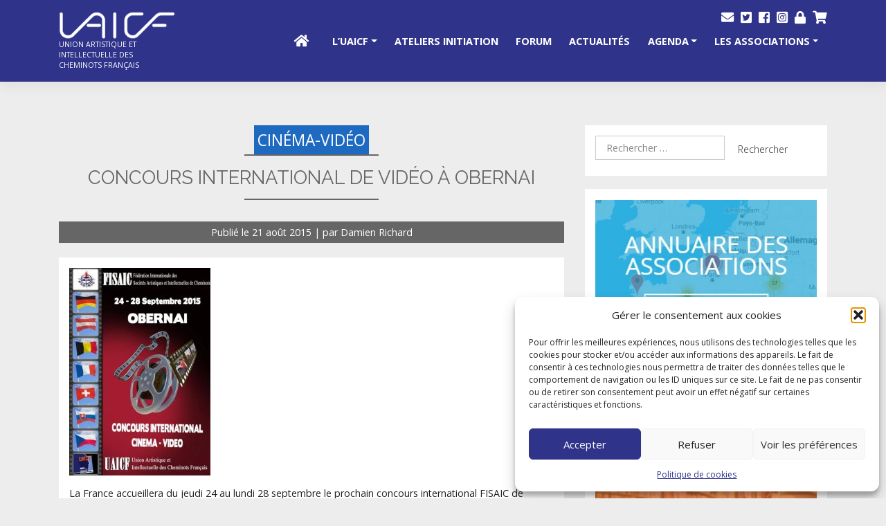

--- FILE ---
content_type: text/html; charset=UTF-8
request_url: https://www.uaicf.asso.fr/concours-international-de-video-a-obernai/
body_size: 17230
content:
<!DOCTYPE html>
<html lang="fr-FR">
<head>
    <meta charset="UTF-8">
    <meta name="viewport" content="width=device-width, initial-scale=1">
    <meta http-equiv="X-UA-Compatible" content="IE=edge">
	<meta name="theme-color" content="#30338a" />
	

    <link rel="profile" href="https://gmpg.org/xfn/11">
    <link rel="pingback" href="https://www.uaicf.asso.fr/xmlrpc.php">
<meta name='robots' content='index, follow, max-image-preview:large, max-snippet:-1, max-video-preview:-1' />

	<!-- This site is optimized with the Yoast SEO plugin v26.5 - https://yoast.com/wordpress/plugins/seo/ -->
	<title>concours international de vidéo à Obernai - UAICF</title>
	<link rel="canonical" href="https://www.uaicf.asso.fr/concours-international-de-video-a-obernai/" />
	<meta property="og:locale" content="fr_FR" />
	<meta property="og:type" content="article" />
	<meta property="og:title" content="concours international de vidéo à Obernai - UAICF" />
	<meta property="og:description" content="La France accueillera du jeudi 24 au lundi 28 septembre le prochain concours international FISAIC de cin&eacute;ma-vid&eacute;o &agrave; Obernai. Au cours de ce week-end &eacute;largi, plus d&rsquo;une centaine de films pr&eacute;sent&eacute;s par les organismes culturels des chemins de fer europ&eacute;ens seront pr&eacute;sent&eacute;s et visualis&eacute;s par un jury europ&eacute;en. Pr&egrave;s de 90 personnes de Belgique, Autriche, [&hellip;]" />
	<meta property="og:url" content="https://www.uaicf.asso.fr/concours-international-de-video-a-obernai/" />
	<meta property="og:site_name" content="UAICF" />
	<meta property="article:publisher" content="https://www.facebook.com/uaicf" />
	<meta property="article:published_time" content="2015-08-20T22:00:00+00:00" />
	<meta property="article:modified_time" content="2018-09-15T15:32:35+00:00" />
	<meta property="og:image" content="https://www.uaicf.asso.fr/wp-content/uploads/2018/09/ob_375a33_affiche-obernai-2015-1.jpg" />
	<meta property="og:image:width" content="204" />
	<meta property="og:image:height" content="300" />
	<meta property="og:image:type" content="image/jpeg" />
	<meta name="author" content="Damien Richard" />
	<meta name="twitter:card" content="summary_large_image" />
	<meta name="twitter:creator" content="@UAICFnationale" />
	<meta name="twitter:site" content="@UAICFnationale" />
	<meta name="twitter:label1" content="Écrit par" />
	<meta name="twitter:data1" content="Damien Richard" />
	<meta name="twitter:label2" content="Durée de lecture estimée" />
	<meta name="twitter:data2" content="1 minute" />
	<script type="application/ld+json" class="yoast-schema-graph">{"@context":"https://schema.org","@graph":[{"@type":"WebPage","@id":"https://www.uaicf.asso.fr/concours-international-de-video-a-obernai/","url":"https://www.uaicf.asso.fr/concours-international-de-video-a-obernai/","name":"concours international de vidéo à Obernai - UAICF","isPartOf":{"@id":"https://www.uaicf.asso.fr/#website"},"primaryImageOfPage":{"@id":"https://www.uaicf.asso.fr/concours-international-de-video-a-obernai/#primaryimage"},"image":{"@id":"https://www.uaicf.asso.fr/concours-international-de-video-a-obernai/#primaryimage"},"thumbnailUrl":"https://www.uaicf.asso.fr/wp-content/uploads/2018/09/ob_375a33_affiche-obernai-2015-1.jpg","datePublished":"2015-08-20T22:00:00+00:00","dateModified":"2018-09-15T15:32:35+00:00","author":{"@id":"https://www.uaicf.asso.fr/#/schema/person/f33f0579b0ccaff6ea9e4628d354c46e"},"breadcrumb":{"@id":"https://www.uaicf.asso.fr/concours-international-de-video-a-obernai/#breadcrumb"},"inLanguage":"fr-FR","potentialAction":[{"@type":"ReadAction","target":["https://www.uaicf.asso.fr/concours-international-de-video-a-obernai/"]}]},{"@type":"ImageObject","inLanguage":"fr-FR","@id":"https://www.uaicf.asso.fr/concours-international-de-video-a-obernai/#primaryimage","url":"https://www.uaicf.asso.fr/wp-content/uploads/2018/09/ob_375a33_affiche-obernai-2015-1.jpg","contentUrl":"https://www.uaicf.asso.fr/wp-content/uploads/2018/09/ob_375a33_affiche-obernai-2015-1.jpg","width":204,"height":300,"caption":"|"},{"@type":"BreadcrumbList","@id":"https://www.uaicf.asso.fr/concours-international-de-video-a-obernai/#breadcrumb","itemListElement":[{"@type":"ListItem","position":1,"name":"Accueil","item":"https://www.uaicf.asso.fr/"},{"@type":"ListItem","position":2,"name":"Actualités","item":"https://www.uaicf.asso.fr/actualites/"},{"@type":"ListItem","position":3,"name":"concours international de vidéo à Obernai"}]},{"@type":"WebSite","@id":"https://www.uaicf.asso.fr/#website","url":"https://www.uaicf.asso.fr/","name":"UAICF","description":"Union Artistique et Intellectuelle des Cheminots Français","potentialAction":[{"@type":"SearchAction","target":{"@type":"EntryPoint","urlTemplate":"https://www.uaicf.asso.fr/?s={search_term_string}"},"query-input":{"@type":"PropertyValueSpecification","valueRequired":true,"valueName":"search_term_string"}}],"inLanguage":"fr-FR"},{"@type":"Person","@id":"https://www.uaicf.asso.fr/#/schema/person/f33f0579b0ccaff6ea9e4628d354c46e","name":"Damien Richard","image":{"@type":"ImageObject","inLanguage":"fr-FR","@id":"https://www.uaicf.asso.fr/#/schema/person/image/","url":"https://secure.gravatar.com/avatar/b75d40bc38c39915b2863791072022d5b2dde669c0f123faea772846b7f780bc?s=96&d=mm&r=g","contentUrl":"https://secure.gravatar.com/avatar/b75d40bc38c39915b2863791072022d5b2dde669c0f123faea772846b7f780bc?s=96&d=mm&r=g","caption":"Damien Richard"},"url":"https://www.uaicf.asso.fr/author/damien/"}]}</script>
	<!-- / Yoast SEO plugin. -->


<link rel='dns-prefetch' href='//use.fontawesome.com' />
<link rel="alternate" type="application/rss+xml" title="UAICF &raquo; Flux" href="https://www.uaicf.asso.fr/feed/" />
<link rel="alternate" type="application/rss+xml" title="UAICF &raquo; Flux des commentaires" href="https://www.uaicf.asso.fr/comments/feed/" />
<link rel="alternate" type="application/rss+xml" title="UAICF &raquo; concours international de vidéo à Obernai Flux des commentaires" href="https://www.uaicf.asso.fr/concours-international-de-video-a-obernai/feed/" />
<link rel="alternate" title="oEmbed (JSON)" type="application/json+oembed" href="https://www.uaicf.asso.fr/wp-json/oembed/1.0/embed?url=https%3A%2F%2Fwww.uaicf.asso.fr%2Fconcours-international-de-video-a-obernai%2F" />
<link rel="alternate" title="oEmbed (XML)" type="text/xml+oembed" href="https://www.uaicf.asso.fr/wp-json/oembed/1.0/embed?url=https%3A%2F%2Fwww.uaicf.asso.fr%2Fconcours-international-de-video-a-obernai%2F&#038;format=xml" />
<style id='wp-img-auto-sizes-contain-inline-css' type='text/css'>
img:is([sizes=auto i],[sizes^="auto," i]){contain-intrinsic-size:3000px 1500px}
/*# sourceURL=wp-img-auto-sizes-contain-inline-css */
</style>
<style id='wp-emoji-styles-inline-css' type='text/css'>

	img.wp-smiley, img.emoji {
		display: inline !important;
		border: none !important;
		box-shadow: none !important;
		height: 1em !important;
		width: 1em !important;
		margin: 0 0.07em !important;
		vertical-align: -0.1em !important;
		background: none !important;
		padding: 0 !important;
	}
/*# sourceURL=wp-emoji-styles-inline-css */
</style>
<link rel='stylesheet' id='wp-block-library-css' href='https://www.uaicf.asso.fr/wp-includes/css/dist/block-library/style.min.css?ver=6.9' type='text/css' media='all' />
<style id='global-styles-inline-css' type='text/css'>
:root{--wp--preset--aspect-ratio--square: 1;--wp--preset--aspect-ratio--4-3: 4/3;--wp--preset--aspect-ratio--3-4: 3/4;--wp--preset--aspect-ratio--3-2: 3/2;--wp--preset--aspect-ratio--2-3: 2/3;--wp--preset--aspect-ratio--16-9: 16/9;--wp--preset--aspect-ratio--9-16: 9/16;--wp--preset--color--black: #000000;--wp--preset--color--cyan-bluish-gray: #abb8c3;--wp--preset--color--white: #ffffff;--wp--preset--color--pale-pink: #f78da7;--wp--preset--color--vivid-red: #cf2e2e;--wp--preset--color--luminous-vivid-orange: #ff6900;--wp--preset--color--luminous-vivid-amber: #fcb900;--wp--preset--color--light-green-cyan: #7bdcb5;--wp--preset--color--vivid-green-cyan: #00d084;--wp--preset--color--pale-cyan-blue: #8ed1fc;--wp--preset--color--vivid-cyan-blue: #0693e3;--wp--preset--color--vivid-purple: #9b51e0;--wp--preset--color--bleu-uaicf: #30338a;--wp--preset--color--bleu-clair: #e2eef4;--wp--preset--color--blanc: #fff;--wp--preset--gradient--vivid-cyan-blue-to-vivid-purple: linear-gradient(135deg,rgb(6,147,227) 0%,rgb(155,81,224) 100%);--wp--preset--gradient--light-green-cyan-to-vivid-green-cyan: linear-gradient(135deg,rgb(122,220,180) 0%,rgb(0,208,130) 100%);--wp--preset--gradient--luminous-vivid-amber-to-luminous-vivid-orange: linear-gradient(135deg,rgb(252,185,0) 0%,rgb(255,105,0) 100%);--wp--preset--gradient--luminous-vivid-orange-to-vivid-red: linear-gradient(135deg,rgb(255,105,0) 0%,rgb(207,46,46) 100%);--wp--preset--gradient--very-light-gray-to-cyan-bluish-gray: linear-gradient(135deg,rgb(238,238,238) 0%,rgb(169,184,195) 100%);--wp--preset--gradient--cool-to-warm-spectrum: linear-gradient(135deg,rgb(74,234,220) 0%,rgb(151,120,209) 20%,rgb(207,42,186) 40%,rgb(238,44,130) 60%,rgb(251,105,98) 80%,rgb(254,248,76) 100%);--wp--preset--gradient--blush-light-purple: linear-gradient(135deg,rgb(255,206,236) 0%,rgb(152,150,240) 100%);--wp--preset--gradient--blush-bordeaux: linear-gradient(135deg,rgb(254,205,165) 0%,rgb(254,45,45) 50%,rgb(107,0,62) 100%);--wp--preset--gradient--luminous-dusk: linear-gradient(135deg,rgb(255,203,112) 0%,rgb(199,81,192) 50%,rgb(65,88,208) 100%);--wp--preset--gradient--pale-ocean: linear-gradient(135deg,rgb(255,245,203) 0%,rgb(182,227,212) 50%,rgb(51,167,181) 100%);--wp--preset--gradient--electric-grass: linear-gradient(135deg,rgb(202,248,128) 0%,rgb(113,206,126) 100%);--wp--preset--gradient--midnight: linear-gradient(135deg,rgb(2,3,129) 0%,rgb(40,116,252) 100%);--wp--preset--font-size--small: 13px;--wp--preset--font-size--medium: 20px;--wp--preset--font-size--large: 36px;--wp--preset--font-size--x-large: 42px;--wp--preset--spacing--20: 0.44rem;--wp--preset--spacing--30: 0.67rem;--wp--preset--spacing--40: 1rem;--wp--preset--spacing--50: 1.5rem;--wp--preset--spacing--60: 2.25rem;--wp--preset--spacing--70: 3.38rem;--wp--preset--spacing--80: 5.06rem;--wp--preset--shadow--natural: 6px 6px 9px rgba(0, 0, 0, 0.2);--wp--preset--shadow--deep: 12px 12px 50px rgba(0, 0, 0, 0.4);--wp--preset--shadow--sharp: 6px 6px 0px rgba(0, 0, 0, 0.2);--wp--preset--shadow--outlined: 6px 6px 0px -3px rgb(255, 255, 255), 6px 6px rgb(0, 0, 0);--wp--preset--shadow--crisp: 6px 6px 0px rgb(0, 0, 0);}:where(.is-layout-flex){gap: 0.5em;}:where(.is-layout-grid){gap: 0.5em;}body .is-layout-flex{display: flex;}.is-layout-flex{flex-wrap: wrap;align-items: center;}.is-layout-flex > :is(*, div){margin: 0;}body .is-layout-grid{display: grid;}.is-layout-grid > :is(*, div){margin: 0;}:where(.wp-block-columns.is-layout-flex){gap: 2em;}:where(.wp-block-columns.is-layout-grid){gap: 2em;}:where(.wp-block-post-template.is-layout-flex){gap: 1.25em;}:where(.wp-block-post-template.is-layout-grid){gap: 1.25em;}.has-black-color{color: var(--wp--preset--color--black) !important;}.has-cyan-bluish-gray-color{color: var(--wp--preset--color--cyan-bluish-gray) !important;}.has-white-color{color: var(--wp--preset--color--white) !important;}.has-pale-pink-color{color: var(--wp--preset--color--pale-pink) !important;}.has-vivid-red-color{color: var(--wp--preset--color--vivid-red) !important;}.has-luminous-vivid-orange-color{color: var(--wp--preset--color--luminous-vivid-orange) !important;}.has-luminous-vivid-amber-color{color: var(--wp--preset--color--luminous-vivid-amber) !important;}.has-light-green-cyan-color{color: var(--wp--preset--color--light-green-cyan) !important;}.has-vivid-green-cyan-color{color: var(--wp--preset--color--vivid-green-cyan) !important;}.has-pale-cyan-blue-color{color: var(--wp--preset--color--pale-cyan-blue) !important;}.has-vivid-cyan-blue-color{color: var(--wp--preset--color--vivid-cyan-blue) !important;}.has-vivid-purple-color{color: var(--wp--preset--color--vivid-purple) !important;}.has-black-background-color{background-color: var(--wp--preset--color--black) !important;}.has-cyan-bluish-gray-background-color{background-color: var(--wp--preset--color--cyan-bluish-gray) !important;}.has-white-background-color{background-color: var(--wp--preset--color--white) !important;}.has-pale-pink-background-color{background-color: var(--wp--preset--color--pale-pink) !important;}.has-vivid-red-background-color{background-color: var(--wp--preset--color--vivid-red) !important;}.has-luminous-vivid-orange-background-color{background-color: var(--wp--preset--color--luminous-vivid-orange) !important;}.has-luminous-vivid-amber-background-color{background-color: var(--wp--preset--color--luminous-vivid-amber) !important;}.has-light-green-cyan-background-color{background-color: var(--wp--preset--color--light-green-cyan) !important;}.has-vivid-green-cyan-background-color{background-color: var(--wp--preset--color--vivid-green-cyan) !important;}.has-pale-cyan-blue-background-color{background-color: var(--wp--preset--color--pale-cyan-blue) !important;}.has-vivid-cyan-blue-background-color{background-color: var(--wp--preset--color--vivid-cyan-blue) !important;}.has-vivid-purple-background-color{background-color: var(--wp--preset--color--vivid-purple) !important;}.has-black-border-color{border-color: var(--wp--preset--color--black) !important;}.has-cyan-bluish-gray-border-color{border-color: var(--wp--preset--color--cyan-bluish-gray) !important;}.has-white-border-color{border-color: var(--wp--preset--color--white) !important;}.has-pale-pink-border-color{border-color: var(--wp--preset--color--pale-pink) !important;}.has-vivid-red-border-color{border-color: var(--wp--preset--color--vivid-red) !important;}.has-luminous-vivid-orange-border-color{border-color: var(--wp--preset--color--luminous-vivid-orange) !important;}.has-luminous-vivid-amber-border-color{border-color: var(--wp--preset--color--luminous-vivid-amber) !important;}.has-light-green-cyan-border-color{border-color: var(--wp--preset--color--light-green-cyan) !important;}.has-vivid-green-cyan-border-color{border-color: var(--wp--preset--color--vivid-green-cyan) !important;}.has-pale-cyan-blue-border-color{border-color: var(--wp--preset--color--pale-cyan-blue) !important;}.has-vivid-cyan-blue-border-color{border-color: var(--wp--preset--color--vivid-cyan-blue) !important;}.has-vivid-purple-border-color{border-color: var(--wp--preset--color--vivid-purple) !important;}.has-vivid-cyan-blue-to-vivid-purple-gradient-background{background: var(--wp--preset--gradient--vivid-cyan-blue-to-vivid-purple) !important;}.has-light-green-cyan-to-vivid-green-cyan-gradient-background{background: var(--wp--preset--gradient--light-green-cyan-to-vivid-green-cyan) !important;}.has-luminous-vivid-amber-to-luminous-vivid-orange-gradient-background{background: var(--wp--preset--gradient--luminous-vivid-amber-to-luminous-vivid-orange) !important;}.has-luminous-vivid-orange-to-vivid-red-gradient-background{background: var(--wp--preset--gradient--luminous-vivid-orange-to-vivid-red) !important;}.has-very-light-gray-to-cyan-bluish-gray-gradient-background{background: var(--wp--preset--gradient--very-light-gray-to-cyan-bluish-gray) !important;}.has-cool-to-warm-spectrum-gradient-background{background: var(--wp--preset--gradient--cool-to-warm-spectrum) !important;}.has-blush-light-purple-gradient-background{background: var(--wp--preset--gradient--blush-light-purple) !important;}.has-blush-bordeaux-gradient-background{background: var(--wp--preset--gradient--blush-bordeaux) !important;}.has-luminous-dusk-gradient-background{background: var(--wp--preset--gradient--luminous-dusk) !important;}.has-pale-ocean-gradient-background{background: var(--wp--preset--gradient--pale-ocean) !important;}.has-electric-grass-gradient-background{background: var(--wp--preset--gradient--electric-grass) !important;}.has-midnight-gradient-background{background: var(--wp--preset--gradient--midnight) !important;}.has-small-font-size{font-size: var(--wp--preset--font-size--small) !important;}.has-medium-font-size{font-size: var(--wp--preset--font-size--medium) !important;}.has-large-font-size{font-size: var(--wp--preset--font-size--large) !important;}.has-x-large-font-size{font-size: var(--wp--preset--font-size--x-large) !important;}
/*# sourceURL=global-styles-inline-css */
</style>

<style id='classic-theme-styles-inline-css' type='text/css'>
/*! This file is auto-generated */
.wp-block-button__link{color:#fff;background-color:#32373c;border-radius:9999px;box-shadow:none;text-decoration:none;padding:calc(.667em + 2px) calc(1.333em + 2px);font-size:1.125em}.wp-block-file__button{background:#32373c;color:#fff;text-decoration:none}
/*# sourceURL=/wp-includes/css/classic-themes.min.css */
</style>
<style id='font-awesome-svg-styles-default-inline-css' type='text/css'>
.svg-inline--fa {
  display: inline-block;
  height: 1em;
  overflow: visible;
  vertical-align: -.125em;
}
/*# sourceURL=font-awesome-svg-styles-default-inline-css */
</style>
<link rel='stylesheet' id='font-awesome-svg-styles-css' href='https://www.uaicf.asso.fr/wp-content/uploads/font-awesome/v5.14.0/css/svg-with-js.css' type='text/css' media='all' />
<style id='font-awesome-svg-styles-inline-css' type='text/css'>
   .wp-block-font-awesome-icon svg::before,
   .wp-rich-text-font-awesome-icon svg::before {content: unset;}
/*# sourceURL=font-awesome-svg-styles-inline-css */
</style>
<link rel='stylesheet' id='woocommerce-layout-css' href='https://www.uaicf.asso.fr/wp-content/plugins/woocommerce/assets/css/woocommerce-layout.css?ver=10.4.3' type='text/css' media='all' />
<link rel='stylesheet' id='woocommerce-smallscreen-css' href='https://www.uaicf.asso.fr/wp-content/plugins/woocommerce/assets/css/woocommerce-smallscreen.css?ver=10.4.3' type='text/css' media='only screen and (max-width: 768px)' />
<link rel='stylesheet' id='woocommerce-general-css' href='https://www.uaicf.asso.fr/wp-content/plugins/woocommerce/assets/css/woocommerce.css?ver=10.4.3' type='text/css' media='all' />
<style id='woocommerce-inline-inline-css' type='text/css'>
.woocommerce form .form-row .required { visibility: visible; }
/*# sourceURL=woocommerce-inline-inline-css */
</style>
<link rel='stylesheet' id='cmplz-general-css' href='https://www.uaicf.asso.fr/wp-content/plugins/complianz-gdpr/assets/css/cookieblocker.min.css?ver=1764843451' type='text/css' media='all' />
<link rel='stylesheet' id='parent-css-css' href='https://www.uaicf.asso.fr/wp-content/themes/wp-bootstrap-starter/style.css?ver=6.9' type='text/css' media='all' />
<link rel='stylesheet' id='child-css-css' href='https://www.uaicf.asso.fr/wp-content/themes/uaicf/style.css?ver=6.9' type='text/css' media='all' />
<link rel='stylesheet' id='wp-bootstrap-starter-bootstrap-css-css' href='https://www.uaicf.asso.fr/wp-content/themes/wp-bootstrap-starter/inc/assets/css/bootstrap.min.css?ver=6.9' type='text/css' media='all' />
<link rel='stylesheet' id='wp-bootstrap-starter-fontawesome-cdn-css' href='https://www.uaicf.asso.fr/wp-content/themes/wp-bootstrap-starter/inc/assets/css/fontawesome.min.css?ver=6.9' type='text/css' media='all' />
<link rel='stylesheet' id='wp-bootstrap-starter-style-css' href='https://www.uaicf.asso.fr/wp-content/themes/uaicf/style.css?ver=6.9' type='text/css' media='all' />
<link rel='stylesheet' id='wp-bootstrap-starter-yeti-css' href='https://www.uaicf.asso.fr/wp-content/themes/wp-bootstrap-starter/inc/assets/css/presets/theme-option/yeti.css?ver=6.9' type='text/css' media='all' />
<link rel='stylesheet' id='font-awesome-official-css' href='https://use.fontawesome.com/releases/v5.14.0/css/all.css' type='text/css' media='all' integrity="sha384-HzLeBuhoNPvSl5KYnjx0BT+WB0QEEqLprO+NBkkk5gbc67FTaL7XIGa2w1L0Xbgc" crossorigin="anonymous" />
<link rel='stylesheet' id='font-awesome-official-v4shim-css' href='https://use.fontawesome.com/releases/v5.14.0/css/v4-shims.css' type='text/css' media='all' integrity="sha384-9aKO2QU3KETrRCCXFbhLK16iRd15nC+OYEmpVb54jY8/CEXz/GVRsnM73wcbYw+m" crossorigin="anonymous" />
<style id='font-awesome-official-v4shim-inline-css' type='text/css'>
@font-face {
font-family: "FontAwesome";
font-display: block;
src: url("https://use.fontawesome.com/releases/v5.14.0/webfonts/fa-brands-400.eot"),
		url("https://use.fontawesome.com/releases/v5.14.0/webfonts/fa-brands-400.eot?#iefix") format("embedded-opentype"),
		url("https://use.fontawesome.com/releases/v5.14.0/webfonts/fa-brands-400.woff2") format("woff2"),
		url("https://use.fontawesome.com/releases/v5.14.0/webfonts/fa-brands-400.woff") format("woff"),
		url("https://use.fontawesome.com/releases/v5.14.0/webfonts/fa-brands-400.ttf") format("truetype"),
		url("https://use.fontawesome.com/releases/v5.14.0/webfonts/fa-brands-400.svg#fontawesome") format("svg");
}

@font-face {
font-family: "FontAwesome";
font-display: block;
src: url("https://use.fontawesome.com/releases/v5.14.0/webfonts/fa-solid-900.eot"),
		url("https://use.fontawesome.com/releases/v5.14.0/webfonts/fa-solid-900.eot?#iefix") format("embedded-opentype"),
		url("https://use.fontawesome.com/releases/v5.14.0/webfonts/fa-solid-900.woff2") format("woff2"),
		url("https://use.fontawesome.com/releases/v5.14.0/webfonts/fa-solid-900.woff") format("woff"),
		url("https://use.fontawesome.com/releases/v5.14.0/webfonts/fa-solid-900.ttf") format("truetype"),
		url("https://use.fontawesome.com/releases/v5.14.0/webfonts/fa-solid-900.svg#fontawesome") format("svg");
}

@font-face {
font-family: "FontAwesome";
font-display: block;
src: url("https://use.fontawesome.com/releases/v5.14.0/webfonts/fa-regular-400.eot"),
		url("https://use.fontawesome.com/releases/v5.14.0/webfonts/fa-regular-400.eot?#iefix") format("embedded-opentype"),
		url("https://use.fontawesome.com/releases/v5.14.0/webfonts/fa-regular-400.woff2") format("woff2"),
		url("https://use.fontawesome.com/releases/v5.14.0/webfonts/fa-regular-400.woff") format("woff"),
		url("https://use.fontawesome.com/releases/v5.14.0/webfonts/fa-regular-400.ttf") format("truetype"),
		url("https://use.fontawesome.com/releases/v5.14.0/webfonts/fa-regular-400.svg#fontawesome") format("svg");
unicode-range: U+F004-F005,U+F007,U+F017,U+F022,U+F024,U+F02E,U+F03E,U+F044,U+F057-F059,U+F06E,U+F070,U+F075,U+F07B-F07C,U+F080,U+F086,U+F089,U+F094,U+F09D,U+F0A0,U+F0A4-F0A7,U+F0C5,U+F0C7-F0C8,U+F0E0,U+F0EB,U+F0F3,U+F0F8,U+F0FE,U+F111,U+F118-F11A,U+F11C,U+F133,U+F144,U+F146,U+F14A,U+F14D-F14E,U+F150-F152,U+F15B-F15C,U+F164-F165,U+F185-F186,U+F191-F192,U+F1AD,U+F1C1-F1C9,U+F1CD,U+F1D8,U+F1E3,U+F1EA,U+F1F6,U+F1F9,U+F20A,U+F247-F249,U+F24D,U+F254-F25B,U+F25D,U+F267,U+F271-F274,U+F279,U+F28B,U+F28D,U+F2B5-F2B6,U+F2B9,U+F2BB,U+F2BD,U+F2C1-F2C2,U+F2D0,U+F2D2,U+F2DC,U+F2ED,U+F328,U+F358-F35B,U+F3A5,U+F3D1,U+F410,U+F4AD;
}
/*# sourceURL=font-awesome-official-v4shim-inline-css */
</style>
<script type="text/javascript" src="https://www.uaicf.asso.fr/wp-includes/js/jquery/jquery.min.js?ver=3.7.1" id="jquery-core-js"></script>
<script type="text/javascript" src="https://www.uaicf.asso.fr/wp-includes/js/jquery/jquery-migrate.min.js?ver=3.4.1" id="jquery-migrate-js"></script>
<script type="text/javascript" src="https://www.uaicf.asso.fr/wp-content/plugins/woocommerce/assets/js/jquery-blockui/jquery.blockUI.min.js?ver=2.7.0-wc.10.4.3" id="wc-jquery-blockui-js" defer="defer" data-wp-strategy="defer"></script>
<script type="text/javascript" id="wc-add-to-cart-js-extra">
/* <![CDATA[ */
var wc_add_to_cart_params = {"ajax_url":"/wp-admin/admin-ajax.php","wc_ajax_url":"/?wc-ajax=%%endpoint%%","i18n_view_cart":"Voir le panier","cart_url":"https://www.uaicf.asso.fr/panier/","is_cart":"","cart_redirect_after_add":"no"};
//# sourceURL=wc-add-to-cart-js-extra
/* ]]> */
</script>
<script type="text/javascript" src="https://www.uaicf.asso.fr/wp-content/plugins/woocommerce/assets/js/frontend/add-to-cart.min.js?ver=10.4.3" id="wc-add-to-cart-js" defer="defer" data-wp-strategy="defer"></script>
<script type="text/javascript" src="https://www.uaicf.asso.fr/wp-content/plugins/woocommerce/assets/js/js-cookie/js.cookie.min.js?ver=2.1.4-wc.10.4.3" id="wc-js-cookie-js" defer="defer" data-wp-strategy="defer"></script>
<script type="text/javascript" id="woocommerce-js-extra">
/* <![CDATA[ */
var woocommerce_params = {"ajax_url":"/wp-admin/admin-ajax.php","wc_ajax_url":"/?wc-ajax=%%endpoint%%","i18n_password_show":"Afficher le mot de passe","i18n_password_hide":"Masquer le mot de passe"};
//# sourceURL=woocommerce-js-extra
/* ]]> */
</script>
<script type="text/javascript" src="https://www.uaicf.asso.fr/wp-content/plugins/woocommerce/assets/js/frontend/woocommerce.min.js?ver=10.4.3" id="woocommerce-js" defer="defer" data-wp-strategy="defer"></script>
<link rel="https://api.w.org/" href="https://www.uaicf.asso.fr/wp-json/" /><link rel="alternate" title="JSON" type="application/json" href="https://www.uaicf.asso.fr/wp-json/wp/v2/posts/11020" /><meta name="generator" content="WordPress 6.9" />
<meta name="generator" content="WooCommerce 10.4.3" />
<link rel='shortlink' href='https://www.uaicf.asso.fr/?p=11020' />
			<style>.cmplz-hidden {
					display: none !important;
				}</style><style type="text/css">.blog-category-color-arts-et-traditions-populaires{background-color:#e59e34!important}.blog-category-color-arts-graphiques-et-p{background-color:#ef4937!important}.blog-category-color-arts-manuels{background-color:#d19d70!important}.blog-category-color-chant-choral{background-color:#d147a9!important}.blog-category-color-cinema-video{background-color:#1f6ac1!important}.blog-category-color-commission-technique-nationale{background-color:#8c1333!important}.blog-category-color-communication{background-color:#008cba!important}.blog-category-color-conference{background-color:#af13c4!important}.blog-category-color-divers{background-color:#4cdba7!important}.blog-category-color-esperanto{background-color:#00b76e!important}.blog-category-color-genealogie{background-color:#eacf20!important}.blog-category-color-informatique{background-color:#61cde2!important}.blog-category-color-jeux-de-societe{background-color:#66c13c!important}.blog-category-color-manifestations{background-color:#30338a!important}.blog-category-color-modelisme{background-color:#e58734!important}.blog-category-color-modelisme-et-patrimo{background-color:#e58734!important}.blog-category-color-musique{background-color:#1e73be!important}.blog-category-color-oenologie{background-color:#a00b87!important}.blog-category-color-peinture{background-color:#ef4937!important}.blog-category-color-photographie{background-color:#1ca7bc!important}.blog-category-color-scrabble{background-color:#309b4e!important}.blog-category-color-theatre{background-color:#c62d2d!important}.blog-category-color-varietes{background-color:#93ce50!important}</style><link rel="pingback" href="https://www.uaicf.asso.fr/xmlrpc.php">    <style type="text/css">
        #page-sub-header { background: #fff; }
    </style>
    	<noscript><style>.woocommerce-product-gallery{ opacity: 1 !important; }</style></noscript>
	<style type="text/css" id="custom-background-css">
body.custom-background { background-color: #ededed; }
</style>
	<link rel="icon" href="https://www.uaicf.asso.fr/wp-content/uploads/2019/05/cropped-favicon-uaicf-1-32x32.png" sizes="32x32" />
<link rel="icon" href="https://www.uaicf.asso.fr/wp-content/uploads/2019/05/cropped-favicon-uaicf-1-192x192.png" sizes="192x192" />
<link rel="apple-touch-icon" href="https://www.uaicf.asso.fr/wp-content/uploads/2019/05/cropped-favicon-uaicf-1-180x180.png" />
<meta name="msapplication-TileImage" content="https://www.uaicf.asso.fr/wp-content/uploads/2019/05/cropped-favicon-uaicf-1-270x270.png" />
		<style type="text/css" id="wp-custom-css">
			.navbar-dark .navbar-nav .nav-link {font-size:.95rem; margin:0 5px; text-transform:uppercase; font-weight:bold}

a {color:#30338a}

h3 {
	margin-bottom:32px !important;
}

/* Gutenberg */

/* Column background */
.has-background {padding:0px}

.has-background .wp-block-column.is-vertically-aligned-center {
	padding:20px; 
}
@media (max-width: 781px) {
	.has-background {
		gap:0px
	}
}

.has-background p:last-child {
	margin-bottom:0px;
}

/* Présentation Régions */
.padding-20 {padding:20px}

.wp-block-group.has-background {
	padding:60px;
}

@media (max-width: 781px) {
	.wp-block-group.has-background {
	padding:30px;
}
}

.wp-block-buttons>.wp-block-button.has-custom-width .wp-block-button__link {
    width: 100%;
    padding: calc(0.667em + 2px) calc(1.333em + 2px);
}

/* Blocs boutons */
.uagb-button__wrapper, .uagb-buttons-repeater.wp-block-button__link {
	height:100%;
}

.wp-block-buttons .wp-block-button__link {
    width: 100%;
    padding: calc(0.667em + 2px) calc(1.333em + 2px);
}

/* Nouvelles couleurs Gutenberg */
.has-bleu-uaicf-background-color {
    background-color: #30338a;
}

.has-bleu-uaicf-background-color a {
    color: #fff;
	text-decoration:underline;
}
.has-bleu-uaicf-color {
    color: #30338a;
}

a.has-bleu-uaicf-background-color  {
	color:#ffffff !important;
}

a.has-bleu-uaicf-color {
	 border-color: #30338a !important;
	color : #30338a !important;
}

a.wp-block-button__link {
	transition:all .3s
}

a.wp-block-button__link:hover {
	background-color:#e2eef4 !important;
	 color:#30338a !important;
	 text-decoration:none;
	border-color:#e2eef4!important;
}

.has-bleu-clair-background-color {
    background-color: #e2eef4;
}
.has-bleu-clair-color {
    color: #e2eef4;
}

.has-blanc-background-color {
    background-color: #ffffff;
}
.has-blanc-color {
    color: #ffffff !important;
}

.wp-block-separator {
	margin:60px 0 !important;
	border-bottom:none;
}

/* Liste à chevron */
ul.list-chevron {
	list-style:none;
	padding-inline-start:0px;
}

ul.list-chevron li {
	margin-bottom:30px;
	background:#fff;
	padding:30px;
	display:flex;
	flex-direction: row;
   flex-wrap: nowrap;
}

 ol.liste-numeros li  {
	border-bottom:1px solid #bbb;
	 padding: 30px 0;
}

 ol.liste-numeros li::marker  {
	 font-weight:bold;
	 color:#30338a;
}




ul.list-chevron li:before {
	content:url(https://www.uaicf.asso.fr/wp-content/uploads/2023/09/chevron-list.svg);
	min-width:20px;
	height:20px;
	margin-right:10px
	
}
		</style>
			<link href="https://fonts.googleapis.com/css?family=Raleway:100,200,300,400,500,600,600i,700,700i,800,900,900i" rel="stylesheet">
	<link rel="stylesheet" href="https://use.fontawesome.com/releases/v5.3.1/css/all.css" integrity="sha384-mzrmE5qonljUremFsqc01SB46JvROS7bZs3IO2EmfFsd15uHvIt+Y8vEf7N7fWAU" crossorigin="anonymous">


<!-- Global site tag (gtag.js) - Google Analytics -->
<script type="text/plain" data-service="google-analytics" data-category="statistics" async data-cmplz-src="https://www.googletagmanager.com/gtag/js?id=UA-140787300-1"></script>
<script>
  window.dataLayer = window.dataLayer || [];
  function gtag(){dataLayer.push(arguments);}
  gtag('js', new Date());

  gtag('config', 'UA-140787300-1');
</script>

<link rel='stylesheet' id='wc-blocks-style-css' href='https://www.uaicf.asso.fr/wp-content/plugins/woocommerce/assets/client/blocks/wc-blocks.css?ver=wc-10.4.3' type='text/css' media='all' />
</head>


<body data-rsssl=1 data-cmplz=1 class="wp-singular post-template-default single single-post postid-11020 single-format-standard custom-background wp-theme-wp-bootstrap-starter wp-child-theme-uaicf theme-wp-bootstrap-starter woocommerce-no-js group-blog theme-preset-active">
<div id="page" class="site">
	<a class="skip-link screen-reader-text" href="#content">Skip to content</a>
    	<header id="masthead" class="site-header navbar-static-top navbar-dark bg-primary" role="banner">
        <div class="container">
            <nav class="navbar navbar-expand-xl navbar-expand-lg  p-0">
                <div class="navbar-brand">
                                            <a style="float:left;" href="https://www.uaicf.asso.fr/">
                            <img src="https://www.uaicf.asso.fr/wp-content/uploads/2018/09/logo-UAICF-blanc-200px.png" alt="UAICF">
                        </a>
					<span style="color: #fff; font-size: 0.7rem; clear: both;float: left;text-transform: uppercase;font-weight: 400; white-space:normal">
						Union Artistique et Intellectuelle des Cheminots Français</span>
                    
                </div>
                <button class="navbar-toggler" type="button" data-toggle="collapse" data-target="#main-nav" aria-controls="" aria-expanded="false" aria-label="Toggle navigation">
                    <span class="navbar-toggler-icon"></span>
                </button>

                <div id="main-nav" class="collapse navbar-collapse justify-content-end"><ul id="menu-principal" class="navbar-nav"><li itemscope="itemscope" itemtype="https://www.schema.org/SiteNavigationElement" id="menu-item-17875" class="menu-item menu-item-type-custom menu-item-object-custom menu-item-home menu-item-17875 nav-item"><a title=" " href="https://www.uaicf.asso.fr/" class="nav-link"><i class="fas fa-home fa-lg" aria-hidden="true"></i>  </a></li>
<li itemscope="itemscope" itemtype="https://www.schema.org/SiteNavigationElement" id="menu-item-17982" class="menu-item menu-item-type-custom menu-item-object-custom menu-item-has-children dropdown menu-item-17982 nav-item"><a title="L&#039;UAICF" href="#" data-toggle="dropdown" aria-haspopup="true" aria-expanded="false" class="dropdown-toggle nav-link" id="menu-item-dropdown-17982">L&rsquo;UAICF</a>
<ul class="dropdown-menu" aria-labelledby="menu-item-dropdown-17982" role="menu">
	<li itemscope="itemscope" itemtype="https://www.schema.org/SiteNavigationElement" id="menu-item-19157" class="menu-item menu-item-type-post_type menu-item-object-page menu-item-19157 nav-item"><a title="Présentation de l’UAICF" href="https://www.uaicf.asso.fr/presentation-de-luaicf/" class="dropdown-item">Présentation de l’UAICF</a></li>
	<li itemscope="itemscope" itemtype="https://www.schema.org/SiteNavigationElement" id="menu-item-12682" class="menu-item menu-item-type-custom menu-item-object-custom menu-item-12682 nav-item"><a title="Documents administratifs" href="/docs_administratifs/" class="dropdown-item">Documents administratifs</a></li>
	<li itemscope="itemscope" itemtype="https://www.schema.org/SiteNavigationElement" id="menu-item-19156" class="menu-item menu-item-type-post_type menu-item-object-page menu-item-19156 nav-item"><a title="Les publications" href="https://www.uaicf.asso.fr/les-publications/" class="dropdown-item">Les publications</a></li>
	<li itemscope="itemscope" itemtype="https://www.schema.org/SiteNavigationElement" id="menu-item-18017" class="menu-item menu-item-type-post_type menu-item-object-page menu-item-18017 nav-item"><a title="Formez-vous avec l’UAICF !" href="https://www.uaicf.asso.fr/formez-vous-avec-luaicf/" class="dropdown-item">Formez-vous avec l’UAICF !</a></li>
	<li itemscope="itemscope" itemtype="https://www.schema.org/SiteNavigationElement" id="menu-item-18038" class="menu-item menu-item-type-post_type menu-item-object-page menu-item-18038 nav-item"><a title="Nos Partenaires" href="https://www.uaicf.asso.fr/nos-partenaires/" class="dropdown-item">Nos Partenaires</a></li>
</ul>
</li>
<li itemscope="itemscope" itemtype="https://www.schema.org/SiteNavigationElement" id="menu-item-18681" class="menu-item menu-item-type-post_type menu-item-object-page menu-item-18681 nav-item"><a title="Ateliers initiation" href="https://www.uaicf.asso.fr/accueil-kp/les-ateliers-dinitiation/" class="nav-link">Ateliers initiation</a></li>
<li itemscope="itemscope" itemtype="https://www.schema.org/SiteNavigationElement" id="menu-item-18844" class="menu-item menu-item-type-post_type menu-item-object-page menu-item-18844 nav-item"><a title="Forum" href="https://www.uaicf.asso.fr/reve/" class="nav-link">Forum</a></li>
<li itemscope="itemscope" itemtype="https://www.schema.org/SiteNavigationElement" id="menu-item-11333" class="menu-item menu-item-type-post_type menu-item-object-page current_page_parent menu-item-11333 nav-item"><a title="Actualités" href="https://www.uaicf.asso.fr/actualites/" class="nav-link">Actualités</a></li>
<li itemscope="itemscope" itemtype="https://www.schema.org/SiteNavigationElement" id="menu-item-11914" class="menu-item menu-item-type-custom menu-item-object-custom menu-item-has-children dropdown menu-item-11914 nav-item"><a title="Agenda" href="#" data-toggle="dropdown" aria-haspopup="true" aria-expanded="false" class="dropdown-toggle nav-link" id="menu-item-dropdown-11914">Agenda</a>
<ul class="dropdown-menu" aria-labelledby="menu-item-dropdown-11914" role="menu">
	<li itemscope="itemscope" itemtype="https://www.schema.org/SiteNavigationElement" id="menu-item-11913" class="menu-item menu-item-type-post_type menu-item-object-page menu-item-11913 nav-item"><a title="Événements à venir" href="https://www.uaicf.asso.fr/agenda/" class="dropdown-item">Événements à venir</a></li>
	<li itemscope="itemscope" itemtype="https://www.schema.org/SiteNavigationElement" id="menu-item-11912" class="menu-item menu-item-type-post_type menu-item-object-page menu-item-11912 nav-item"><a title="Événements passés" href="https://www.uaicf.asso.fr/evenements-passes/" class="dropdown-item">Événements passés</a></li>
</ul>
</li>
<li itemscope="itemscope" itemtype="https://www.schema.org/SiteNavigationElement" id="menu-item-12263" class="menu-item menu-item-type-custom menu-item-object-custom menu-item-has-children dropdown menu-item-12263 nav-item"><a title="Les Associations" href="#" data-toggle="dropdown" aria-haspopup="true" aria-expanded="false" class="dropdown-toggle nav-link" id="menu-item-dropdown-12263">Les Associations</a>
<ul class="dropdown-menu" aria-labelledby="menu-item-dropdown-12263" role="menu">
	<li itemscope="itemscope" itemtype="https://www.schema.org/SiteNavigationElement" id="menu-item-12679" class="menu-item menu-item-type-post_type menu-item-object-page menu-item-12679 nav-item"><a title="Annuaire des associations" href="https://www.uaicf.asso.fr/annuaire-des-associations/" class="dropdown-item">Annuaire des associations</a></li>
	<li itemscope="itemscope" itemtype="https://www.schema.org/SiteNavigationElement" id="menu-item-19222" class="menu-item menu-item-type-post_type menu-item-object-page menu-item-19222 nav-item"><a title="Créer une association ou une section de l’UAICF" href="https://www.uaicf.asso.fr/creer-une-association-ou-une-section-de-luaicf/" class="dropdown-item">Créer une association ou une section de l’UAICF</a></li>
</ul>
</li>
</ul></div>				
				<div class="menu-liens-sociaux-container"><ul id="menu-liens-sociaux" class="my-social-menu"><li id="menu-item-12265" class="menu-item menu-item-type-post_type menu-item-object-page menu-item-12265"><a href="https://www.uaicf.asso.fr/nous-contacter/"><i class="fas fa-envelope fa-lg"></i></a></li>
<li id="menu-item-12266" class="menu-item menu-item-type-custom menu-item-object-custom menu-item-12266"><a target="_blank" href="https://twitter.com/UAICFnationale"><i class="fab fa-twitter-square fa-lg"></i></a></li>
<li id="menu-item-12267" class="menu-item menu-item-type-custom menu-item-object-custom menu-item-12267"><a target="_blank" href="https://www.facebook.com/uaicf?fb_dtsg_ag=AdzEcY4iMDZvcTNC53FjncdbpuB3ttkALHavqMwGOzF44g%3AAdzDsXN5aumrXpuUgXelKuJSlW-vQ9BFu5s0toMsGFTx4A"><i class="fab fa-facebook-square fa-lg"></i></a></li>
<li id="menu-item-19242" class="menu-item menu-item-type-custom menu-item-object-custom menu-item-19242"><a target="_blank" href="https://www.instagram.com/uaicfnationale/"><i class="fab fa-instagram-square fa-lg"></i></a></li>
<li id="menu-item-12268" class="menu-item menu-item-type-custom menu-item-object-custom menu-item-12268"><a target="_blank" href="http://prive.uaicf.asso.fr/"><i class="fas fa-lock fa-lg"></i></a></li>
<li id="menu-item-12269" class="menu-item menu-item-type-post_type menu-item-object-page menu-item-12269"><a href="https://www.uaicf.asso.fr/boutique/"><i class="fas fa-shopping-cart fa-lg"></i></a></li>
</ul></div>
            </nav>
			
        </div>
	</header><!-- #masthead -->
		
    	<div id="content" class="site-content">
		<!-- Permet d'avoir la page d'accueil en full screen -->
		<div class="container"><div class="row">			
                

	<section id="primary" class="content-area col-sm-12 col-lg-8">
		<main id="main" class="site-main" role="main">

					
		<div style="text-align:center; margin-bottom:-2px;" class="single_category">

<span style="background-color:#1f6ac1;color:#fff; text-transform:uppercase; display:inline-block; padding:5px;">Cinéma-vidéo </span>
							



<style>
.entry-meta {
	margin-bottom: 0rem;
	background-color:#666;
	color:#fff !important; padding:5px 8px;
}
.posted-on, .posted-on a, .byline, .byline a {color:#fff;}
h1.post-title {color:#666 !important; margin-bottom:0}
</style></div>


			<style>body {padding:0!important}</style>

<article id="post-11020" class="post-11020 post type-post status-publish format-standard has-post-thumbnail hentry category-cinema-video category-pratiques-artistiques catoory_de_travail-agenda" >
	<!--<div class="post-thumbnail">
		<img width="204" height="300" src="https://www.uaicf.asso.fr/wp-content/uploads/2018/09/ob_375a33_affiche-obernai-2015-1.jpg" class="attachment-post-thumbnail size-post-thumbnail wp-post-image" alt="|" decoding="async" fetchpriority="high" />	</div>-->
	<header class="entry-header">
		<h1 class="entry-title post-title">concours international de vidéo à Obernai</h1>		<div class="entry-meta" style="margin-top:2rem;">
			<span class="posted-on">Publié le <a href="https://www.uaicf.asso.fr/concours-international-de-video-a-obernai/" rel="bookmark"><time class="entry-date published" datetime="2015-08-21T00:00:00+02:00">21 août 2015</time></a></span> | <span class="byline"> par <span class="author vcard"><a class="url fn n" href="https://www.uaicf.asso.fr/author/damien/">Damien Richard</a></span></span>		</div><!-- .entry-meta -->
			</header><!-- .entry-header -->
	<div class="entry-content" style="background:#fff; padding:1rem;">
		<div class="ob-sections">
<div class="ob-section ob-section-text">
<figure class=" ob-pull-right ob-media-right ob-img-size-300 "> <a href="http://uaicf.swyd.fr/wp-content/uploads/2015/08/ob_375a33_affiche-obernai-2015-1.jpg" class="ob-link-img" target="_blank" title="ob_375a33_affiche-obernai-2015.jpg"> <img decoding="async" src="https://www.uaicf.asso.fr/wp-content/uploads/2018/09/ob_375a33_affiche-obernai-2015.jpg" class="ob-media ob-img" alt="concours international de vid&eacute;o &agrave; Obernai"/> </a> </figure>
<div class="ob-text">
<p>La France accueillera du jeudi 24 au lundi 28 septembre le prochain concours international FISAIC de cin&eacute;ma-vid&eacute;o &agrave; Obernai.</p>
<p>Au cours de ce week-end &eacute;largi, plus d&rsquo;une centaine de films pr&eacute;sent&eacute;s par les organismes culturels des chemins de fer europ&eacute;ens seront pr&eacute;sent&eacute;s et visualis&eacute;s par un jury europ&eacute;en.</p>
<p>Pr&egrave;s de 90 personnes de Belgique, Autriche, Allemagne, Tch&eacute;quie, Slovaquie et bien s&ucirc;r de France, seront pr&eacute;sent&eacute;es &agrave; cet important &eacute;v&eacute;nement.</p>
<p>Alors, que le meilleur gagne ! Le palmar&egrave;s sera pr&eacute;sent&eacute; sur notre blog&#8230;</p>
</div>
</div>
</div>
	</div><!-- .entry-content -->

	<!--<footer class="entry-footer">
		<span class="cat-links">Publié dans <a href="https://www.uaicf.asso.fr/category/pratiques-artistiques/cinema-video/" rel="category tag">Cinéma-vidéo</a>, <a href="https://www.uaicf.asso.fr/category/pratiques-artistiques/" rel="category tag">Pratiques artistiques</a></span>	</footer>--><!-- .entry-footer -->
</article><!-- #post-## -->

	<nav class="navigation post-navigation" aria-label="Publications">
		<h2 class="screen-reader-text">Navigation de l’article</h2>
		<div class="nav-links"><div class="nav-previous"><a href="https://www.uaicf.asso.fr/bonnes-vacances/" rel="prev">Bonnes vacances</a></div><div class="nav-next"><a href="https://www.uaicf.asso.fr/cest-bientot-la-rentree/" rel="next">C&rsquo;est bientôt la rentrée !</a></div></div>
	</nav>
<div id="comments" class="comments-area" style="padding:2rem; background:#fff;">

    
    	<div id="respond" class="comment-respond">
		<h3 id="reply-title" class="comment-reply-title">Laisser un commentaire <small><a rel="nofollow" id="cancel-comment-reply-link" href="/concours-international-de-video-a-obernai/#respond" style="display:none;">Annuler la réponse</a></small></h3><form action="https://www.uaicf.asso.fr/wp-comments-post.php" method="post" id="commentform" class="comment-form"><p class="comment-notes"><span id="email-notes">Votre adresse e-mail ne sera pas publiée.</span> <span class="required-field-message">Les champs obligatoires sont indiqués avec <span class="required">*</span></span></p><p><textarea placeholder="Rédiger..." id="comment" class="form-control" name="comment" cols="45" rows="8" aria-required="true"></textarea></p><p class="form-allowed-tags">Vous pouvez utiliser <abbr title="HyperText Markup Language">HTML</abbr> tags et attributs:</p><div class="alert alert-info">&lt;a href=&quot;&quot; title=&quot;&quot;&gt; &lt;abbr title=&quot;&quot;&gt; &lt;acronym title=&quot;&quot;&gt; &lt;b&gt; &lt;blockquote cite=&quot;&quot;&gt; &lt;cite&gt; &lt;code&gt; &lt;del datetime=&quot;&quot;&gt; &lt;em&gt; &lt;i&gt; &lt;q cite=&quot;&quot;&gt; &lt;s&gt; &lt;strike&gt; &lt;strong&gt; </div><p class="comment-form-author"><label for="author">Nom <span class="required">*</span></label> <input id="author" name="author" type="text" value="" size="30" maxlength="245" autocomplete="name" required /></p>
<p class="comment-form-email"><label for="email">E-mail <span class="required">*</span></label> <input id="email" name="email" type="email" value="" size="30" maxlength="100" aria-describedby="email-notes" autocomplete="email" required /></p>
<p class="comment-form-url"><label for="url">Site web</label> <input id="url" name="url" type="url" value="" size="30" maxlength="200" autocomplete="url" /></p>
<p class="form-submit"><input name="submit" type="submit" id="commentsubmit" class="submit" value="Envoyer" /> <input type='hidden' name='comment_post_ID' value='11020' id='comment_post_ID' />
<input type='hidden' name='comment_parent' id='comment_parent' value='0' />
</p><p style="display: none;"><input type="hidden" id="akismet_comment_nonce" name="akismet_comment_nonce" value="a715ab73e5" /></p><p style="display: none !important;" class="akismet-fields-container" data-prefix="ak_"><label>&#916;<textarea name="ak_hp_textarea" cols="45" rows="8" maxlength="100"></textarea></label><input type="hidden" id="ak_js_1" name="ak_js" value="37"/><script>document.getElementById( "ak_js_1" ).setAttribute( "value", ( new Date() ).getTime() );</script></p></form>	</div><!-- #respond -->
	
</div><!-- #comments -->
			

		</main><!-- #main -->
	</section><!-- #primary -->


<aside id="secondary" class="widget-area col-sm-12 col-lg-4" role="complementary">
	<section id="search-2" class="widget widget_search"><form role="search" method="get" class="search-form" action="https://www.uaicf.asso.fr/">
    <label>
        <input type="search" class="search-field form-control" placeholder="Rechercher &hellip;" value="" name="s" title="Search for:">
    </label>
    <input type="submit" class="search-submit btn btn-default" value="Rechercher">
</form>



</section><section id="media_image-2" class="widget widget_media_image"><a href="/annuaire-des-associations/"><img width="358" height="248" src="https://www.uaicf.asso.fr/wp-content/uploads/2018/09/trouvers-une-association-widget.jpg" class="image wp-image-11371  attachment-full size-full" alt="" style="max-width: 100%; height: auto;" decoding="async" loading="lazy" srcset="https://www.uaicf.asso.fr/wp-content/uploads/2018/09/trouvers-une-association-widget.jpg 358w, https://www.uaicf.asso.fr/wp-content/uploads/2018/09/trouvers-une-association-widget-300x208.jpg 300w" sizes="auto, (max-width: 358px) 100vw, 358px" /></a></section><section id="media_image-3" class="widget widget_media_image"><a href="/les-publications/"><img width="358" height="248" src="https://www.uaicf.asso.fr/wp-content/uploads/2018/12/publications.jpg" class="image wp-image-12539  attachment-full size-full" alt="" style="max-width: 100%; height: auto;" decoding="async" loading="lazy" srcset="https://www.uaicf.asso.fr/wp-content/uploads/2018/12/publications.jpg 358w, https://www.uaicf.asso.fr/wp-content/uploads/2018/12/publications-300x208.jpg 300w" sizes="auto, (max-width: 358px) 100vw, 358px" /></a></section></aside><!-- #secondary -->
			</div><!-- .row -->
		<!-- Permet de fermer le container et d'avoir la page d'accueil en full screen -->
		</div>	</div><!-- #content -->
	<footer id="colophon" class="site-footer navbar-dark bg-primary" role="contentinfo">
		<div class="container pt-3 pb-3">
			<div class="row">
				
				
				<div class="col-xs-12 col-6" id="contact_footer">
					                        <section id="media_image-4" class="widget widget_media_image"><img width="200" height="49" src="https://www.uaicf.asso.fr/wp-content/uploads/2018/09/logo-UAICF-blanc-200px.png" class="image wp-image-11169  attachment-full size-full" alt="" style="max-width: 100%; height: auto;" decoding="async" loading="lazy" /></section><section id="text-2" class="widget widget_text">			<div class="textwidget"><p>9, rue du Château-Landon &#8211; 75010 Paris &#8211; Tél. : +33 (O)1 42 09 25 91</p>
</div>
		</section>                                                            					</div>
				<div class="col-xs-12 col-6"  style="text-align:right">
				
				<div class="menu-liens-sociaux-container"><ul id="menu-liens-sociaux-1" class="my-footer-menu"><li class="menu-item menu-item-type-post_type menu-item-object-page menu-item-12265"><a href="https://www.uaicf.asso.fr/nous-contacter/"><i class="fas fa-envelope fa-lg"></i></a></li>
<li class="menu-item menu-item-type-custom menu-item-object-custom menu-item-12266"><a target="_blank" href="https://twitter.com/UAICFnationale"><i class="fab fa-twitter-square fa-lg"></i></a></li>
<li class="menu-item menu-item-type-custom menu-item-object-custom menu-item-12267"><a target="_blank" href="https://www.facebook.com/uaicf?fb_dtsg_ag=AdzEcY4iMDZvcTNC53FjncdbpuB3ttkALHavqMwGOzF44g%3AAdzDsXN5aumrXpuUgXelKuJSlW-vQ9BFu5s0toMsGFTx4A"><i class="fab fa-facebook-square fa-lg"></i></a></li>
<li class="menu-item menu-item-type-custom menu-item-object-custom menu-item-19242"><a target="_blank" href="https://www.instagram.com/uaicfnationale/"><i class="fab fa-instagram-square fa-lg"></i></a></li>
<li class="menu-item menu-item-type-custom menu-item-object-custom menu-item-12268"><a target="_blank" href="http://prive.uaicf.asso.fr/"><i class="fas fa-lock fa-lg"></i></a></li>
<li class="menu-item menu-item-type-post_type menu-item-object-page menu-item-12269"><a href="https://www.uaicf.asso.fr/boutique/"><i class="fas fa-shopping-cart fa-lg"></i></a></li>
</ul></div>				</div>
				<div class="site-info col-md-12 col-12" >
					&copy; 2026 <a href="https://www.uaicf.asso.fr">UAICF</a>					<span class="sep"> | </span>
					Site réalisé par <a href="http://www.damienrichard.com" target="_blank">Damien Richard</a>

				</div><!-- close .site-info -->
				
			</div>
		</div>
		
	</footer><!-- #colophon -->
</div><!-- #page -->

<script type="speculationrules">
{"prefetch":[{"source":"document","where":{"and":[{"href_matches":"/*"},{"not":{"href_matches":["/wp-*.php","/wp-admin/*","/wp-content/uploads/*","/wp-content/*","/wp-content/plugins/*","/wp-content/themes/uaicf/*","/wp-content/themes/wp-bootstrap-starter/*","/*\\?(.+)"]}},{"not":{"selector_matches":"a[rel~=\"nofollow\"]"}},{"not":{"selector_matches":".no-prefetch, .no-prefetch a"}}]},"eagerness":"conservative"}]}
</script>

<!-- Consent Management powered by Complianz | GDPR/CCPA Cookie Consent https://wordpress.org/plugins/complianz-gdpr -->
<div id="cmplz-cookiebanner-container"><div class="cmplz-cookiebanner cmplz-hidden banner-1 bottom-right-view-preferences optin cmplz-bottom-right cmplz-categories-type-view-preferences" aria-modal="true" data-nosnippet="true" role="dialog" aria-live="polite" aria-labelledby="cmplz-header-1-optin" aria-describedby="cmplz-message-1-optin">
	<div class="cmplz-header">
		<div class="cmplz-logo"></div>
		<div class="cmplz-title" id="cmplz-header-1-optin">Gérer le consentement aux cookies</div>
		<div class="cmplz-close" tabindex="0" role="button" aria-label="Fermer la boîte de dialogue">
			<svg aria-hidden="true" focusable="false" data-prefix="fas" data-icon="times" class="svg-inline--fa fa-times fa-w-11" role="img" xmlns="http://www.w3.org/2000/svg" viewBox="0 0 352 512"><path fill="currentColor" d="M242.72 256l100.07-100.07c12.28-12.28 12.28-32.19 0-44.48l-22.24-22.24c-12.28-12.28-32.19-12.28-44.48 0L176 189.28 75.93 89.21c-12.28-12.28-32.19-12.28-44.48 0L9.21 111.45c-12.28 12.28-12.28 32.19 0 44.48L109.28 256 9.21 356.07c-12.28 12.28-12.28 32.19 0 44.48l22.24 22.24c12.28 12.28 32.2 12.28 44.48 0L176 322.72l100.07 100.07c12.28 12.28 32.2 12.28 44.48 0l22.24-22.24c12.28-12.28 12.28-32.19 0-44.48L242.72 256z"></path></svg>
		</div>
	</div>

	<div class="cmplz-divider cmplz-divider-header"></div>
	<div class="cmplz-body">
		<div class="cmplz-message" id="cmplz-message-1-optin">Pour offrir les meilleures expériences, nous utilisons des technologies telles que les cookies pour stocker et/ou accéder aux informations des appareils. Le fait de consentir à ces technologies nous permettra de traiter des données telles que le comportement de navigation ou les ID uniques sur ce site. Le fait de ne pas consentir ou de retirer son consentement peut avoir un effet négatif sur certaines caractéristiques et fonctions.</div>
		<!-- categories start -->
		<div class="cmplz-categories">
			<details class="cmplz-category cmplz-functional" >
				<summary>
						<span class="cmplz-category-header">
							<span class="cmplz-category-title">Fonctionnel</span>
							<span class='cmplz-always-active'>
								<span class="cmplz-banner-checkbox">
									<input type="checkbox"
										   id="cmplz-functional-optin"
										   data-category="cmplz_functional"
										   class="cmplz-consent-checkbox cmplz-functional"
										   size="40"
										   value="1"/>
									<label class="cmplz-label" for="cmplz-functional-optin"><span class="screen-reader-text">Fonctionnel</span></label>
								</span>
								Toujours activé							</span>
							<span class="cmplz-icon cmplz-open">
								<svg xmlns="http://www.w3.org/2000/svg" viewBox="0 0 448 512"  height="18" ><path d="M224 416c-8.188 0-16.38-3.125-22.62-9.375l-192-192c-12.5-12.5-12.5-32.75 0-45.25s32.75-12.5 45.25 0L224 338.8l169.4-169.4c12.5-12.5 32.75-12.5 45.25 0s12.5 32.75 0 45.25l-192 192C240.4 412.9 232.2 416 224 416z"/></svg>
							</span>
						</span>
				</summary>
				<div class="cmplz-description">
					<span class="cmplz-description-functional">Le stockage ou l’accès technique est strictement nécessaire dans la finalité d’intérêt légitime de permettre l’utilisation d’un service spécifique explicitement demandé par l’abonné ou l’internaute, ou dans le seul but d’effectuer la transmission d’une communication sur un réseau de communications électroniques.</span>
				</div>
			</details>

			<details class="cmplz-category cmplz-preferences" >
				<summary>
						<span class="cmplz-category-header">
							<span class="cmplz-category-title">Préférences</span>
							<span class="cmplz-banner-checkbox">
								<input type="checkbox"
									   id="cmplz-preferences-optin"
									   data-category="cmplz_preferences"
									   class="cmplz-consent-checkbox cmplz-preferences"
									   size="40"
									   value="1"/>
								<label class="cmplz-label" for="cmplz-preferences-optin"><span class="screen-reader-text">Préférences</span></label>
							</span>
							<span class="cmplz-icon cmplz-open">
								<svg xmlns="http://www.w3.org/2000/svg" viewBox="0 0 448 512"  height="18" ><path d="M224 416c-8.188 0-16.38-3.125-22.62-9.375l-192-192c-12.5-12.5-12.5-32.75 0-45.25s32.75-12.5 45.25 0L224 338.8l169.4-169.4c12.5-12.5 32.75-12.5 45.25 0s12.5 32.75 0 45.25l-192 192C240.4 412.9 232.2 416 224 416z"/></svg>
							</span>
						</span>
				</summary>
				<div class="cmplz-description">
					<span class="cmplz-description-preferences">Le stockage ou l’accès technique est nécessaire dans la finalité d’intérêt légitime de stocker des préférences qui ne sont pas demandées par l’abonné ou la personne utilisant le service.</span>
				</div>
			</details>

			<details class="cmplz-category cmplz-statistics" >
				<summary>
						<span class="cmplz-category-header">
							<span class="cmplz-category-title">Statistiques</span>
							<span class="cmplz-banner-checkbox">
								<input type="checkbox"
									   id="cmplz-statistics-optin"
									   data-category="cmplz_statistics"
									   class="cmplz-consent-checkbox cmplz-statistics"
									   size="40"
									   value="1"/>
								<label class="cmplz-label" for="cmplz-statistics-optin"><span class="screen-reader-text">Statistiques</span></label>
							</span>
							<span class="cmplz-icon cmplz-open">
								<svg xmlns="http://www.w3.org/2000/svg" viewBox="0 0 448 512"  height="18" ><path d="M224 416c-8.188 0-16.38-3.125-22.62-9.375l-192-192c-12.5-12.5-12.5-32.75 0-45.25s32.75-12.5 45.25 0L224 338.8l169.4-169.4c12.5-12.5 32.75-12.5 45.25 0s12.5 32.75 0 45.25l-192 192C240.4 412.9 232.2 416 224 416z"/></svg>
							</span>
						</span>
				</summary>
				<div class="cmplz-description">
					<span class="cmplz-description-statistics">Le stockage ou l’accès technique qui est utilisé exclusivement à des fins statistiques.</span>
					<span class="cmplz-description-statistics-anonymous">Le stockage ou l’accès technique qui est utilisé exclusivement dans des finalités statistiques anonymes. En l’absence d’une assignation à comparaître, d’une conformité volontaire de la part de votre fournisseur d’accès à internet ou d’enregistrements supplémentaires provenant d’une tierce partie, les informations stockées ou extraites à cette seule fin ne peuvent généralement pas être utilisées pour vous identifier.</span>
				</div>
			</details>
			<details class="cmplz-category cmplz-marketing" >
				<summary>
						<span class="cmplz-category-header">
							<span class="cmplz-category-title">Marketing</span>
							<span class="cmplz-banner-checkbox">
								<input type="checkbox"
									   id="cmplz-marketing-optin"
									   data-category="cmplz_marketing"
									   class="cmplz-consent-checkbox cmplz-marketing"
									   size="40"
									   value="1"/>
								<label class="cmplz-label" for="cmplz-marketing-optin"><span class="screen-reader-text">Marketing</span></label>
							</span>
							<span class="cmplz-icon cmplz-open">
								<svg xmlns="http://www.w3.org/2000/svg" viewBox="0 0 448 512"  height="18" ><path d="M224 416c-8.188 0-16.38-3.125-22.62-9.375l-192-192c-12.5-12.5-12.5-32.75 0-45.25s32.75-12.5 45.25 0L224 338.8l169.4-169.4c12.5-12.5 32.75-12.5 45.25 0s12.5 32.75 0 45.25l-192 192C240.4 412.9 232.2 416 224 416z"/></svg>
							</span>
						</span>
				</summary>
				<div class="cmplz-description">
					<span class="cmplz-description-marketing">Le stockage ou l’accès technique est nécessaire pour créer des profils d’internautes afin d’envoyer des publicités, ou pour suivre l’internaute sur un site web ou sur plusieurs sites web ayant des finalités marketing similaires.</span>
				</div>
			</details>
		</div><!-- categories end -->
			</div>

	<div class="cmplz-links cmplz-information">
		<ul>
			<li><a class="cmplz-link cmplz-manage-options cookie-statement" href="#" data-relative_url="#cmplz-manage-consent-container">Gérer les options</a></li>
			<li><a class="cmplz-link cmplz-manage-third-parties cookie-statement" href="#" data-relative_url="#cmplz-cookies-overview">Gérer les services</a></li>
			<li><a class="cmplz-link cmplz-manage-vendors tcf cookie-statement" href="#" data-relative_url="#cmplz-tcf-wrapper">Gérer {vendor_count} fournisseurs</a></li>
			<li><a class="cmplz-link cmplz-external cmplz-read-more-purposes tcf" target="_blank" rel="noopener noreferrer nofollow" href="https://cookiedatabase.org/tcf/purposes/" aria-label="Read more about TCF purposes on Cookie Database">En savoir plus sur ces finalités</a></li>
		</ul>
			</div>

	<div class="cmplz-divider cmplz-footer"></div>

	<div class="cmplz-buttons">
		<button class="cmplz-btn cmplz-accept">Accepter</button>
		<button class="cmplz-btn cmplz-deny">Refuser</button>
		<button class="cmplz-btn cmplz-view-preferences">Voir les préférences</button>
		<button class="cmplz-btn cmplz-save-preferences">Enregistrer les préférences</button>
		<a class="cmplz-btn cmplz-manage-options tcf cookie-statement" href="#" data-relative_url="#cmplz-manage-consent-container">Voir les préférences</a>
			</div>

	
	<div class="cmplz-documents cmplz-links">
		<ul>
			<li><a class="cmplz-link cookie-statement" href="#" data-relative_url="">{title}</a></li>
			<li><a class="cmplz-link privacy-statement" href="#" data-relative_url="">{title}</a></li>
			<li><a class="cmplz-link impressum" href="#" data-relative_url="">{title}</a></li>
		</ul>
			</div>
</div>
</div>
					<div id="cmplz-manage-consent" data-nosnippet="true"><button class="cmplz-btn cmplz-hidden cmplz-manage-consent manage-consent-1">Gérer le consentement</button>

</div>	<script type='text/javascript'>
		(function () {
			var c = document.body.className;
			c = c.replace(/woocommerce-no-js/, 'woocommerce-js');
			document.body.className = c;
		})();
	</script>
	<script type="text/javascript" src="https://www.uaicf.asso.fr/wp-includes/js/imagesloaded.min.js?ver=5.0.0" id="imagesloaded-js"></script>
<script type="text/javascript" src="https://www.uaicf.asso.fr/wp-includes/js/masonry.min.js?ver=4.2.2" id="masonry-js"></script>
<script type="text/javascript" src="https://www.uaicf.asso.fr/wp-content/themes/uaicf/js/masonry-script.js?ver=6.9" id="site-script-js"></script>
<script type="text/javascript" src="https://www.uaicf.asso.fr/wp-content/themes/wp-bootstrap-starter/inc/assets/js/popper.min.js?ver=6.9" id="wp-bootstrap-starter-popper-js"></script>
<script type="text/javascript" src="https://www.uaicf.asso.fr/wp-content/themes/wp-bootstrap-starter/inc/assets/js/bootstrap.min.js?ver=6.9" id="wp-bootstrap-starter-bootstrapjs-js"></script>
<script type="text/javascript" src="https://www.uaicf.asso.fr/wp-content/themes/wp-bootstrap-starter/inc/assets/js/theme-script.min.js?ver=6.9" id="wp-bootstrap-starter-themejs-js"></script>
<script type="text/javascript" src="https://www.uaicf.asso.fr/wp-content/themes/wp-bootstrap-starter/inc/assets/js/skip-link-focus-fix.min.js?ver=20151215" id="wp-bootstrap-starter-skip-link-focus-fix-js"></script>
<script type="text/javascript" src="https://www.uaicf.asso.fr/wp-includes/js/comment-reply.min.js?ver=6.9" id="comment-reply-js" async="async" data-wp-strategy="async" fetchpriority="low"></script>
<script type="text/javascript" src="https://www.uaicf.asso.fr/wp-content/plugins/woocommerce/assets/js/sourcebuster/sourcebuster.min.js?ver=10.4.3" id="sourcebuster-js-js"></script>
<script type="text/javascript" id="wc-order-attribution-js-extra">
/* <![CDATA[ */
var wc_order_attribution = {"params":{"lifetime":1.0e-5,"session":30,"base64":false,"ajaxurl":"https://www.uaicf.asso.fr/wp-admin/admin-ajax.php","prefix":"wc_order_attribution_","allowTracking":true},"fields":{"source_type":"current.typ","referrer":"current_add.rf","utm_campaign":"current.cmp","utm_source":"current.src","utm_medium":"current.mdm","utm_content":"current.cnt","utm_id":"current.id","utm_term":"current.trm","utm_source_platform":"current.plt","utm_creative_format":"current.fmt","utm_marketing_tactic":"current.tct","session_entry":"current_add.ep","session_start_time":"current_add.fd","session_pages":"session.pgs","session_count":"udata.vst","user_agent":"udata.uag"}};
//# sourceURL=wc-order-attribution-js-extra
/* ]]> */
</script>
<script type="text/javascript" src="https://www.uaicf.asso.fr/wp-content/plugins/woocommerce/assets/js/frontend/order-attribution.min.js?ver=10.4.3" id="wc-order-attribution-js"></script>
<script type="text/javascript" id="cmplz-cookiebanner-js-extra">
/* <![CDATA[ */
var complianz = {"prefix":"cmplz_","user_banner_id":"1","set_cookies":[],"block_ajax_content":"","banner_version":"12","version":"7.4.4.1","store_consent":"","do_not_track_enabled":"","consenttype":"optin","region":"eu","geoip":"","dismiss_timeout":"","disable_cookiebanner":"","soft_cookiewall":"","dismiss_on_scroll":"","cookie_expiry":"365","url":"https://www.uaicf.asso.fr/wp-json/complianz/v1/","locale":"lang=fr&locale=fr_FR","set_cookies_on_root":"","cookie_domain":"","current_policy_id":"16","cookie_path":"/","categories":{"statistics":"statistiques","marketing":"marketing"},"tcf_active":"","placeholdertext":"Cliquez pour accepter les cookies {category} et activer ce contenu","css_file":"https://www.uaicf.asso.fr/wp-content/uploads/complianz/css/banner-{banner_id}-{type}.css?v=12","page_links":{"eu":{"cookie-statement":{"title":"Politique de cookies ","url":"https://www.uaicf.asso.fr/politique-de-cookies-ue/"}}},"tm_categories":"","forceEnableStats":"","preview":"","clean_cookies":"","aria_label":"Cliquez pour accepter les cookies {category} et activer ce contenu"};
//# sourceURL=cmplz-cookiebanner-js-extra
/* ]]> */
</script>
<script defer type="text/javascript" src="https://www.uaicf.asso.fr/wp-content/plugins/complianz-gdpr/cookiebanner/js/complianz.min.js?ver=1764843451" id="cmplz-cookiebanner-js"></script>
<script type="text/javascript" id="cmplz-cookiebanner-js-after">
/* <![CDATA[ */
	let cmplzBlockedContent = document.querySelector('.cmplz-blocked-content-notice');
	if ( cmplzBlockedContent) {
	        cmplzBlockedContent.addEventListener('click', function(event) {
            event.stopPropagation();
        });
	}
    
//# sourceURL=cmplz-cookiebanner-js-after
/* ]]> */
</script>
<script defer type="text/javascript" src="https://www.uaicf.asso.fr/wp-content/plugins/akismet/_inc/akismet-frontend.js?ver=1763384834" id="akismet-frontend-js"></script>
<script id="wp-emoji-settings" type="application/json">
{"baseUrl":"https://s.w.org/images/core/emoji/17.0.2/72x72/","ext":".png","svgUrl":"https://s.w.org/images/core/emoji/17.0.2/svg/","svgExt":".svg","source":{"concatemoji":"https://www.uaicf.asso.fr/wp-includes/js/wp-emoji-release.min.js?ver=6.9"}}
</script>
<script type="module">
/* <![CDATA[ */
/*! This file is auto-generated */
const a=JSON.parse(document.getElementById("wp-emoji-settings").textContent),o=(window._wpemojiSettings=a,"wpEmojiSettingsSupports"),s=["flag","emoji"];function i(e){try{var t={supportTests:e,timestamp:(new Date).valueOf()};sessionStorage.setItem(o,JSON.stringify(t))}catch(e){}}function c(e,t,n){e.clearRect(0,0,e.canvas.width,e.canvas.height),e.fillText(t,0,0);t=new Uint32Array(e.getImageData(0,0,e.canvas.width,e.canvas.height).data);e.clearRect(0,0,e.canvas.width,e.canvas.height),e.fillText(n,0,0);const a=new Uint32Array(e.getImageData(0,0,e.canvas.width,e.canvas.height).data);return t.every((e,t)=>e===a[t])}function p(e,t){e.clearRect(0,0,e.canvas.width,e.canvas.height),e.fillText(t,0,0);var n=e.getImageData(16,16,1,1);for(let e=0;e<n.data.length;e++)if(0!==n.data[e])return!1;return!0}function u(e,t,n,a){switch(t){case"flag":return n(e,"\ud83c\udff3\ufe0f\u200d\u26a7\ufe0f","\ud83c\udff3\ufe0f\u200b\u26a7\ufe0f")?!1:!n(e,"\ud83c\udde8\ud83c\uddf6","\ud83c\udde8\u200b\ud83c\uddf6")&&!n(e,"\ud83c\udff4\udb40\udc67\udb40\udc62\udb40\udc65\udb40\udc6e\udb40\udc67\udb40\udc7f","\ud83c\udff4\u200b\udb40\udc67\u200b\udb40\udc62\u200b\udb40\udc65\u200b\udb40\udc6e\u200b\udb40\udc67\u200b\udb40\udc7f");case"emoji":return!a(e,"\ud83e\u1fac8")}return!1}function f(e,t,n,a){let r;const o=(r="undefined"!=typeof WorkerGlobalScope&&self instanceof WorkerGlobalScope?new OffscreenCanvas(300,150):document.createElement("canvas")).getContext("2d",{willReadFrequently:!0}),s=(o.textBaseline="top",o.font="600 32px Arial",{});return e.forEach(e=>{s[e]=t(o,e,n,a)}),s}function r(e){var t=document.createElement("script");t.src=e,t.defer=!0,document.head.appendChild(t)}a.supports={everything:!0,everythingExceptFlag:!0},new Promise(t=>{let n=function(){try{var e=JSON.parse(sessionStorage.getItem(o));if("object"==typeof e&&"number"==typeof e.timestamp&&(new Date).valueOf()<e.timestamp+604800&&"object"==typeof e.supportTests)return e.supportTests}catch(e){}return null}();if(!n){if("undefined"!=typeof Worker&&"undefined"!=typeof OffscreenCanvas&&"undefined"!=typeof URL&&URL.createObjectURL&&"undefined"!=typeof Blob)try{var e="postMessage("+f.toString()+"("+[JSON.stringify(s),u.toString(),c.toString(),p.toString()].join(",")+"));",a=new Blob([e],{type:"text/javascript"});const r=new Worker(URL.createObjectURL(a),{name:"wpTestEmojiSupports"});return void(r.onmessage=e=>{i(n=e.data),r.terminate(),t(n)})}catch(e){}i(n=f(s,u,c,p))}t(n)}).then(e=>{for(const n in e)a.supports[n]=e[n],a.supports.everything=a.supports.everything&&a.supports[n],"flag"!==n&&(a.supports.everythingExceptFlag=a.supports.everythingExceptFlag&&a.supports[n]);var t;a.supports.everythingExceptFlag=a.supports.everythingExceptFlag&&!a.supports.flag,a.supports.everything||((t=a.source||{}).concatemoji?r(t.concatemoji):t.wpemoji&&t.twemoji&&(r(t.twemoji),r(t.wpemoji)))});
//# sourceURL=https://www.uaicf.asso.fr/wp-includes/js/wp-emoji-loader.min.js
/* ]]> */
</script>
</body>
</html>
<!-- Cached by WP-Optimize (gzip) - https://teamupdraft.com/wp-optimize/ - Last modified: 3 January 2026 14 h 22 min (Europe/Paris UTC:2) -->


--- FILE ---
content_type: text/css
request_url: https://www.uaicf.asso.fr/wp-content/themes/uaicf/style.css?ver=6.9
body_size: 3196
content:
/* 
Theme Name:		 uaicf
Theme URI:		 http://childtheme-generator.com/
Description:	 uaicf is a child theme of WP Bootstrap Starter, created by ChildTheme-Generator.com
Author:			 Damien Richard
Author URI:		 http://childtheme-generator.com/
Template:		 wp-bootstrap-starter
Version:		 1.0.0
Text Domain:	 uaicf
*/

#login h1 a {background-image:url("img/uaicf-logo-anniversaire.jpg") !important;}

header#masthead, .bg-primary {background: #30338a !important; }
footer#colophon {background-color: #30338a !important}

body {font-family:'Raleway', sans-serif}
.navbar {font-size:1.2rem !important;}

.navbar-dark .navbar-nav .nav-link {
    color: rgba(255, 255, 255, 1)!important;
}

.navbar-dark .navbar-nav .nav-link:hover, li.current-menu-item a, .navbar-dark .navbar-nav .active > .nav-link {background:#fff; color:#30338a !important; border-radius:5px }

.bg-primary .dropdown-menu .dropdown-item:hover { color:#30338a !important;}
.bg-primary .dropdown-menu { background-color:#30338a !important;}

.bg-primary .dropdown-menu .dropdown-item { color:#fff !important}
.dropdown-item {min-width:200px; paddhing-top: .75rem;
    padding-bottom: .75rem;
    font-size: 1rem !important;
    font-weight: 400 !important;}

h1.entry-title {color: #30338a !important;
    font-size: 1.8rem;
    display: inline-block;
    padding: 0;
text-transform:uppercase; font-weight:400;
font-family:'Raleway', sans-serif;
border-bottom:none;}

h1.entry-title::after {    content: " ";
    border-bottom: 2px solid;
    display: block;
    width: 30%;
    margin: 0 auto;
    margin-top: 1rem;}

h1.entry-title::before {    content: " ";
    border-bottom: 2px solid;
    display: block;
    width: 30%;
    margin: 0 auto;
    margin-bottom: 1rem;}

h1.carrousel_title{font-family:Raleway;text-transform:uppercase;font-weight:400; color:#30338a}

.single_category {font-size:1.5rem;}

.entry-header {text-align:center}


.facetwp-facet {
    margin-bottom: 0px!important; 
}

.facetwp-page.active {font-weight: bold;
    cursor: default;
    background: #30338a;
    color: #fff !important;
    border-radius: 50px;
    height: 2rem;
    width: 2rem;
    line-height: 2rem;
	text-align:center !important;
}

.fs-label-wrap {
    border: none !important;
    background: #30338a !important;
    color: #fff !important;
    padding: 8px !important;
}

.fs-arrow {border-top:#fff 5px solid !important}

/* Début Carrousel */ 

.fa-angle-left:before, .fa-angle-right:before {font-size:61px;}

.carousel-control-prev, .carousel-control-next {opacity:1 !important;color:#fff!important; font-size:50px;width:45px !important}
.carousel-control-prev i, .carousel-control-next i {background:#30338a; font-size:35px;padding:8px}
.carousel-control-prev img, .carousel-control-next img { width:40px; padding:15px 8px }
.carousel_content_desc { background-size:cover; min-height:550px; padding:40px; }
.carousel_desc {right:40px}
.img_carrousel img {padding:1rem; background:#fff}


/* Fin Carrousel */

.grid-sizer, .grid-item { width: 33%; border:10px #ededed solid; }

/* Home link */
.home_link_a {line-height:200px;display:block}

.home-img-x3, .home-img-x4 {overflow:hidden; min-height:15rem; background-size:cover; background-position: top center;
}

a.home_link .index-icone {position:absolute; left:15%; top:10%; opacity:0; z-index:999;  font-size:52px; color:#fff; transition: .3s ease-in-out; -webkit-transition: .3s ease-in-out;}
a.home_link:hover .index-icone {position:absolute; left:15%; top:40%; diplay:block; opacity:1}

a.home_link .home-icone-x3 {position:absolute; left:42%; top:10%; opacity:0; z-index:999;  font-size:52px; color:#fff; transition: .3s ease-in-out; -webkit-transition: .3s ease-in-out;}
a.home_link:hover .home-icone-x3 {position:absolute; left:42%; top:25%; diplay:block; opacity:1}

a.home_link .home-icone-x4 {position:absolute; left:15%; top:10%; opacity:0; z-index:999;  font-size:52px; color:#fff; transition: .3s ease-in-out; -webkit-transition: .3s ease-in-out;}
a.home_link:hover .home-icone-x4 {position:absolute; left:15%; top:45%; diplay:block; opacity:1}

a.home_link:hover {text-decoration:none;}
a.home_link:hover  .home-whitebg {background-color:rgba(255,255,255, .5)}
a.home_link .home-whitebg {transition: .3s ease-in-out; -webkit-transition: .3s ease-in-out; background-color:rgba(255, 255, 255, 1) }


a.home_link img, a.home_link .home-img-x4, a.home_link .home-img-x3 {
	-webkit-transition: .3s ease-in-out;
	transition: .3s ease-in-out;
	-webkit-filter: grayscale(0);
	filter: grayscale(0);
	opacity:1}

a.home_link:hover img, a.home_link:hover .home-img-x4, a.home_link:hover .home-img-x3 { opacity:.2;-webkit-filter: grayscale(100%);
	filter: grayscale(100%);}

.home_date {text-transform:uppercase; font-size:0.8rem; font-weight:400; color:inherit; margin-top:1rem}
h1.title_home{font-size:1.2rem; margin-bottom:1rem; font-weight:500; padding-bottom:2rem; }

a.btn_blanc {border:2px solid #fff; padding:8px 16px; color:#fff; border-radius:20px;margin-bottom:2rem; margin-top:1rem;display:inline-block; font-size:1.2rem;transition: .3s ease-in-out; -webkit-transition: .3s ease-in-out; }
a.btn_blanc:hover {background-color:#fff; color:#30338a;text-decoration:none;}

a.btn_bleu {border:2px solid #30338a; border-radius:20px;padding:8px 16px; color:#30338a; margin-bottom:2rem; margin-top:1rem;display:inline-block; font-size:1.2rem;transition: .3s ease-in-out; -webkit-transition: .3s ease-in-out; }
a.btn_bleu:hover {background-color:#30338a; color:#fff;text-decoration:none;}

a.button_annuaire_ass {color:#777; padding:8px;position: absolute;
    bottom: 0px;
    left: 0px;
    width: 100%;
    text-align: center;}
a.button_annuaire_ass:hover {text-decoration:none;}


.actus_date {position:absolute; top:0; left:1rem; font-size:1rem; color:#fff; padding:5px 8px; text-transform:uppercase;}

#container-home-encart h1 {font-weight:400; line-height:35px;text-transform:uppercase;}
#container-home-encart a {margin-top:10px; display:inline-block; border: 2px solid #fff; color:#fff; padding:8px; -webkit-transition: .3s ease-in-out;
	transition: .3s ease-in-out;}
#container-home-encart a:hover {background:#fff; color:#30338a; text-decoration:none;}

#container-home-encart {background-color:#fff; padding:50px 0}

.page-header {text-align:center; margin-bottom:50px;}

/* Publications */
.publication_btn i {opacity:0; -webkit-transition: .3s ease-in-out; transition: .3s ease-in-out; transform:scale(.2) }
.publication_btn:hover i {opacity:1; transform: scale(1) }
.publication_btn:hover img {opacity:.3; transform:scale(1.1)}
.publication_btn img {opacity:1; -webkit-transition: .3s ease-in-out; transition: .3s ease-in-out; transform:scale(1) }
.publication_btn .publication_bckg {background:#fff;  -webkit-transition: .3s ease-in-out; transition: .3s ease-in-out;}
.publication_btn:hover .publication_bckg {background:#30338a; color:#fff}

.post.hentry {
    margin-bottom: 0rem;
}

/* Evenements */ 
.evnt_j {font-size:2rem; line-height:1.8rem;}
.evnt_m {font-size:1.2rem}
.evnt_a {font-size:1rem}
.event_ville {background-color:#ddd;padding:5px 8px;text-transform:uppercase;font-size:.8rem}

.widget {
    margin: 0 0 1.5em;
    font-size: .875rem;
    padding: 1rem;
    background: #fff;
}
.widget_search .search-form input[type="submit"] {
display: inline-block;
}

.widget_caldera_forms_widget {background-color:#30338a !important; color:#fff !important}
.widget_caldera_forms_widget .caldera-grid .form-control {font-size:14px !important; height:30px !important; background-color:#fff !important;}
.widget_caldera_forms_widget .caldera-grid .form-control::placeholder, 
.widget_caldera_forms_widget .caldera-grid .form-control:-ms-input-placeholder, 
.widget_caldera_forms_widget .caldera-grid .form-control::-ms-input-placeholder { 
    
    opacity: 1; /* Firefox */
}

.widget_caldera_forms_widget .caldera-grid .btn-default {border:none;background-color:#fff!important; color:#30338a!important;font-size:12px!important}

.navbar-dark .navbar-brand {max-width:15%}

@media only screen and (max-width:991px){
	.grid-sizer, .grid-item { width: 50%; margin-bottom:10px;}
	
	a.home_link .home-icone-x4 {position:absolute; left:20%; top:10%; opacity:0; z-index:999;  font-size:52px; color:#fff; transition: .3s ease-in-out; -webkit-transition: .3s ease-in-out;}
	a.home_link:hover .home-icone-x4 {position:absolute; left:20%; top:45%; diplay:block; opacity:1}
	#masthead .navbar-nav > li > a {font-size:21px !important}
	.navbar-dark .navbar-brand {max-width:20%}
	.navbar-dark .navbar-nav .nav-link:hover, li.current-menu-item a, .navbar-dark .navbar-nav .active > .nav-link {
    background: transparent;
    color: #fff !important;
    border-radius: 0;
}
	.dropdown-item {font-size:21px;}

}

@media only screen and (min-width: 992px){
	.container {max-width: 100%;}
	.navbar-brand {width:30%}
}
	


@media only screen and (max-width:1128px){
	a.home_link .home-icone-x4 {position:absolute; left:22%; top:10%; opacity:0; z-index:999;  font-size:52px; color:#fff; transition: .3s ease-in-out; -webkit-transition: .3s ease-in-out;}
	a.home_link:hover .home-icone-x4 {position:absolute; left:22%; top:45%; diplay:block; opacity:1}
	.navbar-dark .navbar-brand {max-width:15%}
}


@media only screen and (max-width:767px){
	.grid-sizer, .grid-item { width: 100%; margin-bottom:10px; }
	.home-im-x4g {max-height:250px}
	.carousel_desc {margin-top:250px; }
	.carousel_content_desc{padding:0px; min-height:350px;}
	.carousel_desc {right:0px}
	.carousel-control-prev, .carousel-control-next{display:none !important;}
	
	a.home_link .home-icone-x4 {position:absolute; left:45%; top:10%; opacity:0; z-index:999;  font-size:52px; color:#fff; transition: .3s ease-in-out; -webkit-transition: .3s ease-in-out;}
	a.home_link:hover .home-icone-x4 {position:absolute; left:45%; top:25%; diplay:block; opacity:1}
	
	#masthead .navbar-nav > li > a {font-size:18px !important}

	.carrousel_excerpt {display:none;}
	.home_icon_over {display:none !important;}	
	.navbar-dark .navbar-brand {max-width:30%}
	/* Masque du 3e event en page d'accueil */
	.event-3 {display:none;}
	h1.entry-title {font-size:1.8rem;}
	.img_carrousel img {max-width:70%}
}

@media (min-width:768px){
	
	.navbar-brand {width:30%}
	.container {max-width: 100% !important;}
}

@media (min-width:1200px){
	
	.navbar-brand {width:30%}
	.container {max-width: 1140px !important;}
}

@media only screen and (min-width:1012px){
	
	
		.navbar-brand {width:30%}

}


.caldera-grid .form-control {
    width: 100%;
    height: 50px !important;
    padding: 6px 12px;
    background-color: #fff;
    border: none !important;
    -webkit-box-shadow: inset 0 1px 1px rgba(0,0,0,.075);
    box-shadow: inset 0 1px 1px rgba(0,0,0,.075);
    -webkit-transition: border-color ease-in-out .15s,box-shadow ease-in-out .15s;
    -o-transition: border-color ease-in-out .15s,box-shadow ease-in-out .15s;
    transition: border-color ease-in-out .15s,box-shadow ease-in-out .15s;
}

.caldera-grid .form-control, .caldera-grid output {font-size:18px !important;}

.caldera-grid textarea.form-control {height:auto!important}

.caldera-grid .btn-default {color: #fff !important;
    background-color: #30338a !important;
    border-color: none !important;}

.caldera-grid .btn {font-size: 18px!important; text-transform:uppercase;}

.post-navigation .nav-previous a, .post-navigation .nav-next a, .posts-navigation .nav-links .nav-previous a, .posts-navigation .nav-links .nav-next a  {border:none;background-color:#30338a; padding:10px; color:#fff; text-transform:uppercase;display:inline-block; border-radius:0px!important; border: 2px solid #30338a;}
.posts-navigation .nav-links .nav-next a:after, .post-navigation .nav-next a:after {content:'\f054'; font-family:"FontAwesome"; margin-left:8px;}
.posts-navigation .nav-links .nav-previous a:before, .post-navigation .nav-previous a:before {content:'\f053'; font-family:"FontAwesome"; margin-right:8px;}
.navigation.post-navigation {padding:2rem 0;margin:2rem 0; border-top:1px solid #aaa; border-bottom:1px solid #aaa}
.post-navigation .nav-previous a:hover, .post-navigation .nav-next a:hover, .posts-navigation .nav-links .nav-previous a:hover, .posts-navigation .nav-links .nav-next a:hover {background: transparent;  color:#30338a; text-decoration:none;}

.woocommerce #respond input#submit, .woocommerce a.button, .woocommerce button.button, .woocommerce input.button {background-color:#30338a !important; color:#fff!important;  }
.woocommerce ul.products.columns-2 li.product, .woocommerce-page ul.products.columns-2 li.product {background-color:#fff !important;padding-bottom:20px;text-align:center;}

.ff-stream {min-height:auto !important}

.ff-loadmore-wrapper {display:none !important;}

ul#menu-liens-sociaux-1 li, ul#menu-liens-sociaux li {float:left; list-style:none; margin-left:10px;}
ul#menu-liens-sociaux-1 li a, ul#menu-liens-sociaux li a {color:#fff;font-size:0.9rem }
ul#menu-liens-sociaux-1, ul#menu-liens-sociaux {display:inline-block; padding-left:0}
ul#menu-liens-sociaux-1 {margin-bottom:0}

.my-social-menu {position:absolute;top:0;right:0;}

.navbar-dark .navbar-toggler{right:0!important; position:absolute; margin-top:10px;}

#contact_footer .widget {background:transparent !important; color:#fff; padding:0; margin:0; text-align:left}
#contact_footer .widget p {margin:0}
#contact_footer .widget img {margin-bottom:10px!important; max-width:120px !important; margin-top:10px}


--- FILE ---
content_type: text/javascript
request_url: https://www.uaicf.asso.fr/wp-content/themes/uaicf/js/masonry-script.js?ver=6.9
body_size: 232
content:
jQuery(function($) {
	// init Masonry
	var $grid = $('.grid').masonry({
		// options
		itemSelector: '.grid-item',
		//gutter:20
		columnWidth: '.grid-sizer',
  		percentPosition: true,
		
	});
	
	// layout Masonry after each image loads
	$grid.imagesLoaded().progress( function() {
		$grid.masonry('layout');
	});
});
